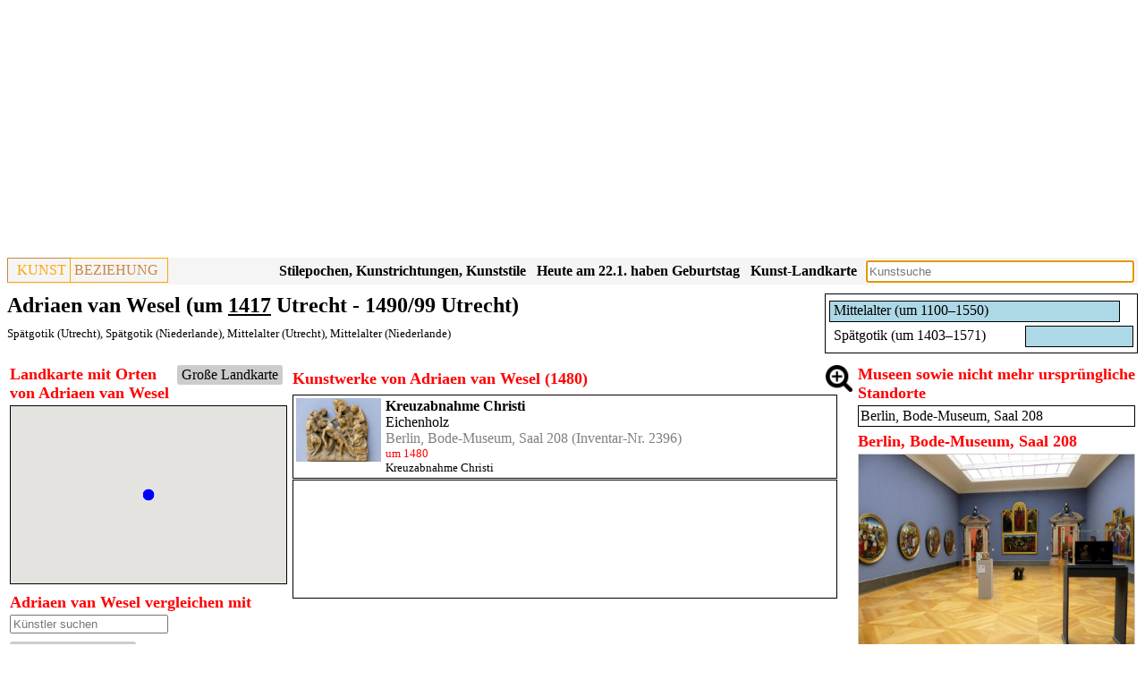

--- FILE ---
content_type: text/html; charset=UTF-8
request_url: https://www.kunstbeziehung.de/artist.php?aCode=5e2febe63b67f
body_size: 4745
content:
<!doctype html><html lang="de"><head><link rel="canonical" href="/artist.php?aCode=5e2febe63b67f"><script async src="https://pagead2.googlesyndication.com/pagead/js/adsbygoogle.js?client=ca-pub-1575031911710945"
				     crossorigin="anonymous"></script>
				<!-- Responsive -->
				<ins class="adsbygoogle"
				     style="display:block"
				     data-ad-client="ca-pub-1575031911710945"
				     data-ad-slot="3652206460"
				     data-ad-format="auto"
				     data-full-width-responsive="true"></ins>
				<script>
				     (adsbygoogle = window.adsbygoogle || []).push({});
				</script><meta charset="UTF-8"><meta property="og:image" itemprop="image primaryImageOfPage" content="https://www.kunstbeziehung.de/img/w/5e2febe63b996/A_P1910635.JPG"><meta property="og:type" content="website"><meta property="og:site_name" content="Adriaen van Wesel (um 1417 Utrecht - 1490/99 Utrecht), Kunstwerke"><meta property="og:title" content="Adriaen van Wesel (um 1417 Utrecht - 1490/99 Utrecht), Kunstwerke"><meta property="og:description" content="Kunstwerke von Adriaen van Wesel (um 1417 Utrecht - 1490/99 Utrecht), Spätgotik (Utrecht), Spätgotik (Niederlande), Mittelalter (Utrecht), Mittelalter (Niederlande)"><meta property="og:url" content="https://www.kunstbeziehung.de/artist.php?aCode=5e2febe63b67f"><meta name="viewport" content="width=device-width, initial-scale=1"><link rel="stylesheet" href="/css/sheet28.css"><script src="/jquery/jquery-3.6.1.min.js"></script><link rel="stylesheet" href="/jquery/jquery-ui-themes-1.13.2/themes/smoothness/jquery-ui.css"><script src="/jquery/jquery-ui-1.13.2/jquery-ui.min.js"></script><script async src="https://www.googletagmanager.com/gtag/js?id=G-J3HM53TL0Q"></script>
		<script>
		  window.dataLayer = window.dataLayer || [];
		  function gtag(){dataLayer.push(arguments);}
		  gtag('js', new Date());
		
		  gtag('config', 'G-J3HM53TL0Q');</script><title>Adriaen van Wesel (um 1417 Utrecht - 1490/99 Utrecht), Kunstwerke</title><meta name="description" content="Kunstwerke von Adriaen van Wesel (um 1417 Utrecht - 1490/99 Utrecht), Spätgotik (Utrecht), Spätgotik (Niederlande), Mittelalter (Utrecht), Mittelalter (Niederlande)"></head><body><div class="header"><div class="pageheader"><div class="logo"><div class="logoleft"><a href="/">KUNST</a></div><div class="logoright">BEZIEHUNG</div></div><div class="esearch"><input type="Text" name="sv" id="esearch" class="esearch"></div><div class="sresmain" id="sresmainesearch"><button type='button' class='close' id='close'>X</button><div class="sres" id="sresesearch"></div></div><script>
			
			var wto;
			function tsresearch() {
				clearTimeout(wto);
				wto = setTimeout(triggerssresmainesearch, 500);				
			}
			function triggerssresmainesearch() {
				
		   		if ( 
		   				$('#esearch').val() == ''
		   			) 
	   				{ 
	   					hidesresmainesearch();
	   					return; 
	   				}
		      		$.post('/action/s.php', $('#esearch').serialize(),
							function( str ) 
								{	
									if ( str.length < 10 )
										hidesresmainesearch();
									else {
            							showsresmainesearch(str);
            						}
         						}
         					 );
         		};
         	function hidesresmainesearch() {
         		$('#sresmainesearch').hide('slow');
	   		}
         	function showsresmainesearch(str) {
				$('#sresesearch').html(str);
				$('#sresmainesearch').show('slow');
	   		}

		   $('#esearch').on('input',tsresearch);
		   $('#esearch').attr('placeholder','Kunstsuche');
		   $('#esearch').keypress(function(e) { if(e.which == 13) tsresearch(); });
		   $('#esearch').focus();
		   $('#close').click( function() {
		   		hidesresmainesearch();
		   } );
		</script><div class="mapbutton"><a href="/map/">Kunst-Landkarte</a></div><div class="birthbutton">Heute am 21.1. haben Geburtstag</div><script>
	  		$.post('/action/artist/birth.php', 
					function( str ) 
						{	
							$('.birthbutton').html(str.trim());
						}
				)
			</script><div class="epochbutton"><a href="/regions.php">Stilepochen, Kunstrichtungen, Kunststile</a></div><div class="epochbutton"><a href="/epochs.php">Kunstepochen, Kunststile, Stilepochen Diagramm</a></div></div><div class="pageheadings"><div class="smallgraph"><div class="person"><div class="person roles"><div class="divcaption"></div><div class="graph wrapper"><div class="person roleListItem"><div class="person textmaker"><a href="/epoch.php?epCode=5dd6eadfeb52c">Mittelalter (um 1100&ndash;1550)</a></div><div class="person roleItemDummy" style="width:0.00%;">&nbsp;</div><div class="person roleItem" style="width:95.54%;"><div class="person bordermaker" style="width:100%;">&nbsp;</div></div></div><div class="person roleListItem"><div class="person textmaker"><a href="/epoch.php?epCode=5d63d8566da46">Spätgotik (um 1403&ndash;1571)</a></div><div class="person roleItemDummy" style="width:64.33%;">&nbsp;</div><div class="person roleItem" style="width:35.67%;"><div class="person bordermaker" style="width:100%;">&nbsp;</div></div></div></div></div></div></div><h1>Adriaen van Wesel (um <a title="Künstler geboren im Jahr 1417" href="/date.php?y=1417">1417</a> Utrecht - 1490/99 Utrecht)</h1><div class="h2"><div class="iconlist"><a href="/epoch.php?reCode=5d63cbaa82917&amp;epCode=5d63d8566da46">Spätgotik (Utrecht)</a>, <a href="/epoch.php?reCode=5d63d4654450f&amp;epCode=5d63d8566da46">Spätgotik (Niederlande)</a>, <a href="/epoch.php?reCode=5d63cbaa82917&amp;epCode=5dd6eadfeb52c">Mittelalter (Utrecht)</a>, <a href="/epoch.php?reCode=5d63d4654450f&amp;epCode=5dd6eadfeb52c">Mittelalter (Niederlande)</a></div></div></div></div><div class="row"><div class="column side"><div class="mapc"><div class="mapp" id="mapp"><div class="line"><div class="bml button"><a href="/artist/act.php?aCode=5e2febe63b67f">Große Landkarte</a></div><div class="h3">Landkarte mit Orten von Adriaen van Wesel</div></div><div class="map" id="map"></div></div></div><script src="https://maps.googleapis.com/maps/api/js?key=AIzaSyAP5JEtNkg1xzOR2P360OMhCrllXO1Uj6o" defer></script><script>var map; 
		
			var marker={};
			var iwglobal={};
			var serv={}; 
			
			
			function mov(id, color) {
				//mout[id]=0;
				if ( !serv[id] ) {
					serv[id] = {};
					$.post('/action/arr/artist.php',
					    {
					        aCode: id
					    },
						    function(data){
						    	var obj = JSON.parse(data);
								$.each(obj, function(pCode, arr) {								
									serv[id][pCode]=arr;	
								});			    	
								//if ( mout[id]==1 ) {
								//	mout[id]=0;return;
								//}														
								showMarker(id, color);
						    }	
						);
				} else {
					showMarker(id, color);
				}
			}
			function showMarker(id, color) {
				if ( marker[id] ) 
					return;
		    	var bounds = new google.maps.LatLngBounds();
		    	$.each(marker, function(aCode, arr) {
		    		$.each(arr, function(pCode, mObj) {
		    			bounds.extend(mObj.getPosition());
		    		});
		    	});	
		    	
				var circleYellow = {
				    path: google.maps.SymbolPath.CIRCLE,
				    fillColor: color,
				    fillOpacity: 1,
				    scale: 7,
				    strokeColor: 'white',
				    strokeWeight: 1
				};	       			    	
				var circleGreen = {
				    path: google.maps.SymbolPath.CIRCLE,
				    fillColor: 'green',
				    fillOpacity: 1,
				    scale: 7,
				    strokeColor: 'white',
				    strokeWeight: 1
				};	       			    	
				var circleBlue = {
				    path: google.maps.SymbolPath.CIRCLE,
				    fillColor: 'blue',
				    fillOpacity: 1,
				    scale: 7,
				    strokeColor: 'white',
				    strokeWeight: 1
				};	       			    				
				var refCode = '5e2febe63b67f';
				var circle = {};
				var zIndex = {};
				
				// hide markers
					$.each(serv, function(id, arr3) {
						if ( refCode != id )
							hideMarker(id);
					});
						
										
				
				if ( id != refCode ) {					
					$.each(serv[id], function(pCode1, arr1) {
						if ( arr1['im'] == 0 )
							circle[pCode1] = circleBlue;
						else
							circle[pCode1] = circleYellow;
						zIndex[pCode1] = 2;
						$.each(serv[refCode], function(pCode2, arr2) {
							if ( pCode1 == pCode2 ) {
								circle[pCode1] = circleGreen;
								zIndex[pCode1] = 3;
							}
						});
					});
				}
				
				marker[id] = {};
				
				$.each(serv[id], function(pCode, arr) {
					if (!circle[pCode]) {
						if ( arr['im'] == 0 )
							circle[pCode] = circleBlue;
						else
							circle[pCode] = circleYellow;						
					}
					if (!zIndex[pCode])
						zIndex[pCode] = 1;
					var p = {lat: parseFloat(arr['lat']), lng: parseFloat(arr['lng'])};					
					marker[id][pCode] = new google.maps.Marker({
		          		position: p,
		          		map: map,
		          		icon: circle[pCode],
		          		title:arr['name'],
		          		zIndex: zIndex[pCode]
						}); 			
        			bounds.extend(new google.maps.LatLng(p));	
        			
        			google.maps.event.addListener(marker[id][pCode], 'click',
					function(){						
				      		location.href='https://www.kunstbeziehung.de/artist.php?aCode='+id+'&pCode='+pCode;
         		
					
					})
									
				});
				
			    if (bounds.getNorthEast().equals(bounds.getSouthWest())) {
			       var extendPoint1 = new google.maps.LatLng(bounds.getNorthEast().lat() + 0.01, bounds.getNorthEast().lng() + 0.01);
			       var extendPoint2 = new google.maps.LatLng(bounds.getNorthEast().lat() - 0.01, bounds.getNorthEast().lng() - 0.01);
			       bounds.extend(extendPoint1);
			       bounds.extend(extendPoint2);
			    }		    					
			    
			    map.fitBounds(bounds);
			}
				  function initMap() {
		
		        map = new google.maps.Map($('#map').get(0), {
		          zoomControl: true,
    				scaleControl: true,
		          zoom: 8
		        });		
		
			mov('5e2febe63b67f', 'red');	$('#mapp').show(); }
				$(document).ready(function() {
					initMap();
				});
				</script><div class="CMuSearchArtistCompare"><div class="h3">Adriaen van Wesel vergleichen mit</div><div class="CMuEditCallFunctionOnChange"><input id="697027bfc2e12" class="CMuEditCallFunctionOnChange" name="sS" placeholder="Künstler suchen"></div><script>$( '#697027bfc2e12' ).autocomplete(
			{				
			minLength: 2,
			select: function( event, ui ) {event.preventDefault();},
			search: function( event, ui ) {event.preventDefault();
			
			var term = $( '#697027bfc2e12').val();
			
			
			
			
			
						
			
			s(term);}
			}
		
		);</script><div class="CMuSearchArtistCompareAlph button"><a href="/compare.php?aCode1=5e2febe63b67f">Alphabetisch suchen</a></div><div class="CMuSearchArtistCompareResult"></div><script>function s(sS) {
						$.post(
								'/action/artist/CMuSearchArtistCompare.php',
								{ sS:sS,aCode:'5e2febe63b67f' }
								)
							.done(
								function( str ) 
									{	
										$('.CMuSearchArtistCompareResult').html(str);

	         						}
				         						
				         	);		
				        };</script></div><div class="person"><div class="person roles"><div class="divcaption">Örtliche Verteilung der Kunstwerke Adriaen van Wesel 1480</div><div class="graph wrapper"><div class="person roleListItem"><div class="person roleItemDummy" style="width:0.00%;">&nbsp;</div><div class="person roleItem" style="width:100%;"><div class="person textmaker"><a title="Berlin, Bode-Museum (1480)" href="/mp.php?pCode=5a65caeae3050&amp;rCode=BB_208">Berlin, Bode-Museum (1480)</a></div><div class="person bordermaker" style="width:100%;">&nbsp;</div></div></div></div></div></div><div class="alist" id="alist"></div><script>
	

			function hideMarker(id) {
				if ( !marker[id] )
					return;
				$.each(marker[id], function(pCode, markerObj) {
					markerObj.setMap(null);							
				});
				delete marker[id];
			}
						
			function relbutton(id) {			    
				
				if (typeof map !== 'undefined') 
					mov(id, 'yellow');
				
	      		$.post('/action/aarel.php', {aCode1:'5e2febe63b67f',aCode2:id} )
					.done(
						function( str ) 
							{	
								if ( str == '' )
									hide();
								else
        							show(str);
     						}
     					 )
		         	function hide() {
		         		$('#relations').hide('slow');
			   		}
		         	function show(str) {
						$('#relations').show('slow');
						$('#relations').html(str);
			   		}
         		};

		   $('.relbutton').click( function() {
		   		relbutton($(this).parent().attr('id'));
		   } );

/*
			$( '.aobj').mouseenter( function() {
		   		mov($(this).attr('id'), 'yellow');
			});	
			$( '.aobj').mouseleave( function() {
				var id = $(this).attr('id');
		   		//mout[id]=1;
		   		hideMarker(id);
			});	
*/
		   
		</script></div><div class="column middle"><div class="relations" id="relations"></div><div id="697027bf93291"><div class="h3"><div class="line"><img src="/img/icon/images.png" class="icon link imglist" id="button697027bf93291"><div class="icon"></div><div class="h3">Kunstwerke von Adriaen van Wesel (1480)</div></div><script>
		
				function imageList697027bf93291() {			    
		      		$.post('/action/grwlist.php', {id:'697027bf93291',aCode:'5e2febe63b67f',mpCode:'',imageList:'1',rCode:'',iCode:'',nah:'1',eCode:'',stCode:''} )
						.done(
							function( str ) 
								{	
									$('#697027bf93291').html(str);
	     						}
	     					 )
	
	         		};
	
			   $('#button697027bf93291').click( function() {
			   		imageList697027bf93291();
			   } );
			   
			</script></div><div class="wlist"><div class="wobj"><div class="workimage"><a title="Adriaen van Wesel (1480), Kreuzabnahme Christi, Berlin, Bode-Museum, Saal 208, um 1480" href="/work.php?wCode=5e2febe63b996"><img src="/img/w/5e2febe63b996/A_P1910635.JPG" alt="Adriaen van Wesel (1480), Kreuzabnahme Christi, Berlin, Bode-Museum, Saal 208, um 1480"></a></div><div class="wtext"><div class="wname"><a href="/work.php?wCode=5e2febe63b996">Kreuzabnahme Christi</a></div><div class="mp orig">Eichenholz</div><div class="mp now"><a href="/mp.php?pCode=5a65caeae3050&amp;rCode=BB_208">Berlin, Bode-Museum, Saal 208</a> (Inventar-Nr. 2396)</div><div class="tp">um 1480</div><div class="iconlist"><a title="Kreuzabnahme Christi in der Kunst" href="/icon.php?sd%5BiCode%5D=5bfd3c7c7aa05">Kreuzabnahme Christi</a></div></div></div><div class="wobj"><script async src="https://pagead2.googlesyndication.com/pagead/js/adsbygoogle.js"></script>
<ins class="adsbygoogle"
     style="display:block"
     data-ad-format="fluid"
     data-ad-layout-key="-h8-2e-37-6t+16g"
     data-ad-client="ca-pub-1575031911710945"
     data-ad-slot="9059918017"></ins>
<script>
     (adsbygoogle = window.adsbygoogle || []).push({});
</script></div></div></div></div><div class="column side"><div class="section"><div class="plist"><div class="h3">Museen sowie nicht mehr ursprüngliche Standorte</div><div class="pitemlist"><div class="pobj"><div class="pname"><a href="/mp.php?pCode=5a65caeae3050&amp;rCode=BB_208">Berlin, Bode-Museum, Saal 208</a></div></div></div></div></div><div class="h3">Berlin, Bode-Museum, Saal 208</div><div class="img0"><div class="img1"><div class="img2"><a title="Berlin, Bode-Museum, Saal 208" href="/img/r/5a65caeae3050/BB_208/P1910631.JPG_" target="_blank"><img src="/img/r/5a65caeae3050/BB_208/P1910631.JPG" alt="Berlin, Bode-Museum, Saal 208" title="Berlin, Bode-Museum, Saal 208" id="img5a65caeae3050" class="imgmain"></a></div><div class="img3"></div></div></div><script>			
		   $('img.img5a65caeae3050').click( function() {
		   		$('#img5a65caeae3050').attr('src', $(this).attr('src'));
		   		$('#img5a65caeae3050').attr('alt', $(this).attr('alt'));
		   		$('#img5a65caeae3050').attr('title', $(this).attr('title'));
		   		if ($(this).attr('sourceUrl') != '' )
		   			$('#img5a65caeae3050').parent().attr('href', $(this).attr('sourceUrl'));
		   		else
		   			$('#img5a65caeae3050').parent().attr('href', $(this).attr('src')+'_');
		   } );
		</script></div></div><div class="footer"></div><div class="lastfooter"><p>In Vorbereitung: Paris, Musée d’Orsay; Paris, Musée des Arts décoratifs; L'Aquila, Museo Nazionale d'Abruzzo; Ascoli Piceno, Pinacoteca civica</p><a href="/impressum/">Impressum</a><a href="/datenschutz/">Datenschutz</a></div></body></html>

--- FILE ---
content_type: text/html; charset=UTF-8
request_url: https://www.kunstbeziehung.de/action/artist/birth.php
body_size: 750
content:
Heute am 22.1. haben Geburtstag<div class="birthdiv" id="birthdiv"><div class="aname"><a href="/artist.php?aCode=63bc5610b9f43">Lucio Massari, geb. 1569 (457 Jahre)</a></div><div class="aname"><a href="/artist.php?aCode=5c25ff6e85770">Sebastian Vrancx, geb. 1573 (453 Jahre)</a></div><div class="aname"><a href="/artist.php?aCode=5c210a4c4a5a1">Nicolas Lancret, geb. 1690 (336 Jahre)</a></div><div class="aname"><a href="/artist.php?aCode=64c3e85dd2391">Marguerite Julie Charpentier, geb. 1770 (256 Jahre)</a></div><div class="aname"><a href="/artist.php?aCode=5d78e71f94698">Franz Xaver Lampi, geb. 1782 (244 Jahre)</a></div><div class="aname"><a href="/artist.php?aCode=650b2993067f6">Gustav Reinhold, geb. 1798 (228 Jahre)</a></div><div class="aname"><a href="/artist.php?aCode=5e428764c7de5">William Brodie, geb. 1815 (211 Jahre)</a></div><div class="aname"><a href="/artist.php?aCode=6512de101d7ad">August Strindberg, geb. 1849 (177 Jahre)</a></div><div class="aname"><a href="/artist.php?aCode=6382781dd075d">Johann Vincenz Cissarz, geb. 1873 (153 Jahre)</a></div><div class="aname"><a href="/artist.php?aCode=5cf9e8d680261">Francis Picabia, geb. 1879 (147 Jahre)</a></div><div class="aname"><a href="/artist.php?aCode=5e4d270785f12">Vincenc Beneš, geb. 1883 (143 Jahre)</a></div><div class="aname"><a href="/artist.php?aCode=5d0f62b33a0be">Willi Baumeister, geb. 1889 (137 Jahre)</a></div><div class="aname"><a href="/artist.php?aCode=5cf9dded204fc">Moise Kisling, geb. 1891 (135 Jahre)</a></div><div class="aname"><a href="/artist.php?aCode=644289b2755ef">Maud Gerard, geb. 1915 (111 Jahre)</a></div><div class="aname"><a href="/artist.php?aCode=6364fad139e89">Shozo Shimamoto, geb. 1928 (98 Jahre)</a></div><div class="aname"><a href="/artist.php?aCode=60825cace252d">Kiki Kogelnik, geb. 1935 (91 Jahre)</a></div></div><script>						   $('.birthbutton').click( function() {			   		if ($('#birthdiv').is(':visible'))			   			$('#birthdiv').hide();			   		else			   			$('#birthdiv').show();			   } );									   $('#birthdiv').on('mouseleave', function() {			   		$('#birthdiv').hide();			   } );			</script>

--- FILE ---
content_type: text/html; charset=UTF-8
request_url: https://www.kunstbeziehung.de/action/arr/artist.php
body_size: 122
content:
{"5a65caeae3050":{"lng":"13.39486980","lat":"52.52172089","name":"Berlin, Bode-Museum","im":false}}

--- FILE ---
content_type: text/html; charset=utf-8
request_url: https://www.google.com/recaptcha/api2/aframe
body_size: 265
content:
<!DOCTYPE HTML><html><head><meta http-equiv="content-type" content="text/html; charset=UTF-8"></head><body><script nonce="MB4C62twILN1lkZYYxu4lg">/** Anti-fraud and anti-abuse applications only. See google.com/recaptcha */ try{var clients={'sodar':'https://pagead2.googlesyndication.com/pagead/sodar?'};window.addEventListener("message",function(a){try{if(a.source===window.parent){var b=JSON.parse(a.data);var c=clients[b['id']];if(c){var d=document.createElement('img');d.src=c+b['params']+'&rc='+(localStorage.getItem("rc::a")?sessionStorage.getItem("rc::b"):"");window.document.body.appendChild(d);sessionStorage.setItem("rc::e",parseInt(sessionStorage.getItem("rc::e")||0)+1);localStorage.setItem("rc::h",'1769104849104');}}}catch(b){}});window.parent.postMessage("_grecaptcha_ready", "*");}catch(b){}</script></body></html>